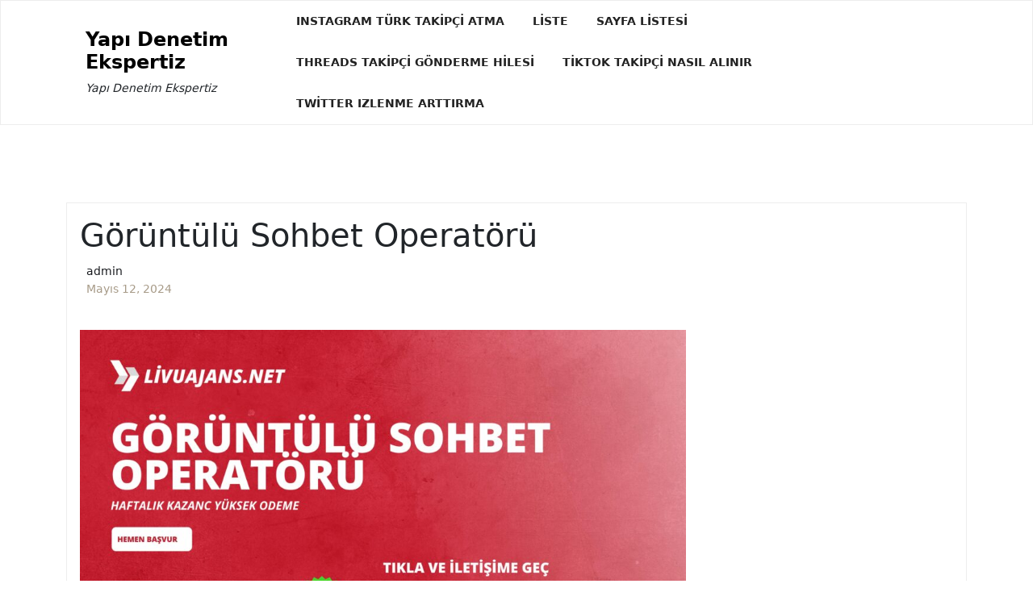

--- FILE ---
content_type: text/html; charset=UTF-8
request_url: https://yapidenetimekspertiz.com.tr/goruntulu-sohbet-operatoru/
body_size: 12081
content:
<!doctype html>
<html lang="tr">

<head>
	<meta charset="UTF-8">
	<meta name="viewport" content="width=device-width, initial-scale=1">
	<link rel="profile" href="https://gmpg.org/xfn/11">

	<title>Görüntülü Sohbet Operatörü &#8211; Yapı Denetim Ekspertiz</title>
<meta name='robots' content='max-image-preview:large' />
<link rel="alternate" type="application/rss+xml" title="Yapı Denetim Ekspertiz &raquo; akışı" href="https://yapidenetimekspertiz.com.tr/feed/" />
<link rel="alternate" type="application/rss+xml" title="Yapı Denetim Ekspertiz &raquo; yorum akışı" href="https://yapidenetimekspertiz.com.tr/comments/feed/" />
<link rel="alternate" title="oEmbed (JSON)" type="application/json+oembed" href="https://yapidenetimekspertiz.com.tr/wp-json/oembed/1.0/embed?url=https%3A%2F%2Fyapidenetimekspertiz.com.tr%2Fgoruntulu-sohbet-operatoru%2F" />
<link rel="alternate" title="oEmbed (XML)" type="text/xml+oembed" href="https://yapidenetimekspertiz.com.tr/wp-json/oembed/1.0/embed?url=https%3A%2F%2Fyapidenetimekspertiz.com.tr%2Fgoruntulu-sohbet-operatoru%2F&#038;format=xml" />
<style id='wp-img-auto-sizes-contain-inline-css'>
img:is([sizes=auto i],[sizes^="auto," i]){contain-intrinsic-size:3000px 1500px}
/*# sourceURL=wp-img-auto-sizes-contain-inline-css */
</style>
<style id='wp-emoji-styles-inline-css'>

	img.wp-smiley, img.emoji {
		display: inline !important;
		border: none !important;
		box-shadow: none !important;
		height: 1em !important;
		width: 1em !important;
		margin: 0 0.07em !important;
		vertical-align: -0.1em !important;
		background: none !important;
		padding: 0 !important;
	}
/*# sourceURL=wp-emoji-styles-inline-css */
</style>
<style id='wp-block-library-inline-css'>
:root{--wp-block-synced-color:#7a00df;--wp-block-synced-color--rgb:122,0,223;--wp-bound-block-color:var(--wp-block-synced-color);--wp-editor-canvas-background:#ddd;--wp-admin-theme-color:#007cba;--wp-admin-theme-color--rgb:0,124,186;--wp-admin-theme-color-darker-10:#006ba1;--wp-admin-theme-color-darker-10--rgb:0,107,160.5;--wp-admin-theme-color-darker-20:#005a87;--wp-admin-theme-color-darker-20--rgb:0,90,135;--wp-admin-border-width-focus:2px}@media (min-resolution:192dpi){:root{--wp-admin-border-width-focus:1.5px}}.wp-element-button{cursor:pointer}:root .has-very-light-gray-background-color{background-color:#eee}:root .has-very-dark-gray-background-color{background-color:#313131}:root .has-very-light-gray-color{color:#eee}:root .has-very-dark-gray-color{color:#313131}:root .has-vivid-green-cyan-to-vivid-cyan-blue-gradient-background{background:linear-gradient(135deg,#00d084,#0693e3)}:root .has-purple-crush-gradient-background{background:linear-gradient(135deg,#34e2e4,#4721fb 50%,#ab1dfe)}:root .has-hazy-dawn-gradient-background{background:linear-gradient(135deg,#faaca8,#dad0ec)}:root .has-subdued-olive-gradient-background{background:linear-gradient(135deg,#fafae1,#67a671)}:root .has-atomic-cream-gradient-background{background:linear-gradient(135deg,#fdd79a,#004a59)}:root .has-nightshade-gradient-background{background:linear-gradient(135deg,#330968,#31cdcf)}:root .has-midnight-gradient-background{background:linear-gradient(135deg,#020381,#2874fc)}:root{--wp--preset--font-size--normal:16px;--wp--preset--font-size--huge:42px}.has-regular-font-size{font-size:1em}.has-larger-font-size{font-size:2.625em}.has-normal-font-size{font-size:var(--wp--preset--font-size--normal)}.has-huge-font-size{font-size:var(--wp--preset--font-size--huge)}.has-text-align-center{text-align:center}.has-text-align-left{text-align:left}.has-text-align-right{text-align:right}.has-fit-text{white-space:nowrap!important}#end-resizable-editor-section{display:none}.aligncenter{clear:both}.items-justified-left{justify-content:flex-start}.items-justified-center{justify-content:center}.items-justified-right{justify-content:flex-end}.items-justified-space-between{justify-content:space-between}.screen-reader-text{border:0;clip-path:inset(50%);height:1px;margin:-1px;overflow:hidden;padding:0;position:absolute;width:1px;word-wrap:normal!important}.screen-reader-text:focus{background-color:#ddd;clip-path:none;color:#444;display:block;font-size:1em;height:auto;left:5px;line-height:normal;padding:15px 23px 14px;text-decoration:none;top:5px;width:auto;z-index:100000}html :where(.has-border-color){border-style:solid}html :where([style*=border-top-color]){border-top-style:solid}html :where([style*=border-right-color]){border-right-style:solid}html :where([style*=border-bottom-color]){border-bottom-style:solid}html :where([style*=border-left-color]){border-left-style:solid}html :where([style*=border-width]){border-style:solid}html :where([style*=border-top-width]){border-top-style:solid}html :where([style*=border-right-width]){border-right-style:solid}html :where([style*=border-bottom-width]){border-bottom-style:solid}html :where([style*=border-left-width]){border-left-style:solid}html :where(img[class*=wp-image-]){height:auto;max-width:100%}:where(figure){margin:0 0 1em}html :where(.is-position-sticky){--wp-admin--admin-bar--position-offset:var(--wp-admin--admin-bar--height,0px)}@media screen and (max-width:600px){html :where(.is-position-sticky){--wp-admin--admin-bar--position-offset:0px}}

/*# sourceURL=wp-block-library-inline-css */
</style><style id='global-styles-inline-css'>
:root{--wp--preset--aspect-ratio--square: 1;--wp--preset--aspect-ratio--4-3: 4/3;--wp--preset--aspect-ratio--3-4: 3/4;--wp--preset--aspect-ratio--3-2: 3/2;--wp--preset--aspect-ratio--2-3: 2/3;--wp--preset--aspect-ratio--16-9: 16/9;--wp--preset--aspect-ratio--9-16: 9/16;--wp--preset--color--black: #000000;--wp--preset--color--cyan-bluish-gray: #abb8c3;--wp--preset--color--white: #ffffff;--wp--preset--color--pale-pink: #f78da7;--wp--preset--color--vivid-red: #cf2e2e;--wp--preset--color--luminous-vivid-orange: #ff6900;--wp--preset--color--luminous-vivid-amber: #fcb900;--wp--preset--color--light-green-cyan: #7bdcb5;--wp--preset--color--vivid-green-cyan: #00d084;--wp--preset--color--pale-cyan-blue: #8ed1fc;--wp--preset--color--vivid-cyan-blue: #0693e3;--wp--preset--color--vivid-purple: #9b51e0;--wp--preset--gradient--vivid-cyan-blue-to-vivid-purple: linear-gradient(135deg,rgb(6,147,227) 0%,rgb(155,81,224) 100%);--wp--preset--gradient--light-green-cyan-to-vivid-green-cyan: linear-gradient(135deg,rgb(122,220,180) 0%,rgb(0,208,130) 100%);--wp--preset--gradient--luminous-vivid-amber-to-luminous-vivid-orange: linear-gradient(135deg,rgb(252,185,0) 0%,rgb(255,105,0) 100%);--wp--preset--gradient--luminous-vivid-orange-to-vivid-red: linear-gradient(135deg,rgb(255,105,0) 0%,rgb(207,46,46) 100%);--wp--preset--gradient--very-light-gray-to-cyan-bluish-gray: linear-gradient(135deg,rgb(238,238,238) 0%,rgb(169,184,195) 100%);--wp--preset--gradient--cool-to-warm-spectrum: linear-gradient(135deg,rgb(74,234,220) 0%,rgb(151,120,209) 20%,rgb(207,42,186) 40%,rgb(238,44,130) 60%,rgb(251,105,98) 80%,rgb(254,248,76) 100%);--wp--preset--gradient--blush-light-purple: linear-gradient(135deg,rgb(255,206,236) 0%,rgb(152,150,240) 100%);--wp--preset--gradient--blush-bordeaux: linear-gradient(135deg,rgb(254,205,165) 0%,rgb(254,45,45) 50%,rgb(107,0,62) 100%);--wp--preset--gradient--luminous-dusk: linear-gradient(135deg,rgb(255,203,112) 0%,rgb(199,81,192) 50%,rgb(65,88,208) 100%);--wp--preset--gradient--pale-ocean: linear-gradient(135deg,rgb(255,245,203) 0%,rgb(182,227,212) 50%,rgb(51,167,181) 100%);--wp--preset--gradient--electric-grass: linear-gradient(135deg,rgb(202,248,128) 0%,rgb(113,206,126) 100%);--wp--preset--gradient--midnight: linear-gradient(135deg,rgb(2,3,129) 0%,rgb(40,116,252) 100%);--wp--preset--font-size--small: 13px;--wp--preset--font-size--medium: 20px;--wp--preset--font-size--large: 36px;--wp--preset--font-size--x-large: 42px;--wp--preset--spacing--20: 0.44rem;--wp--preset--spacing--30: 0.67rem;--wp--preset--spacing--40: 1rem;--wp--preset--spacing--50: 1.5rem;--wp--preset--spacing--60: 2.25rem;--wp--preset--spacing--70: 3.38rem;--wp--preset--spacing--80: 5.06rem;--wp--preset--shadow--natural: 6px 6px 9px rgba(0, 0, 0, 0.2);--wp--preset--shadow--deep: 12px 12px 50px rgba(0, 0, 0, 0.4);--wp--preset--shadow--sharp: 6px 6px 0px rgba(0, 0, 0, 0.2);--wp--preset--shadow--outlined: 6px 6px 0px -3px rgb(255, 255, 255), 6px 6px rgb(0, 0, 0);--wp--preset--shadow--crisp: 6px 6px 0px rgb(0, 0, 0);}:where(.is-layout-flex){gap: 0.5em;}:where(.is-layout-grid){gap: 0.5em;}body .is-layout-flex{display: flex;}.is-layout-flex{flex-wrap: wrap;align-items: center;}.is-layout-flex > :is(*, div){margin: 0;}body .is-layout-grid{display: grid;}.is-layout-grid > :is(*, div){margin: 0;}:where(.wp-block-columns.is-layout-flex){gap: 2em;}:where(.wp-block-columns.is-layout-grid){gap: 2em;}:where(.wp-block-post-template.is-layout-flex){gap: 1.25em;}:where(.wp-block-post-template.is-layout-grid){gap: 1.25em;}.has-black-color{color: var(--wp--preset--color--black) !important;}.has-cyan-bluish-gray-color{color: var(--wp--preset--color--cyan-bluish-gray) !important;}.has-white-color{color: var(--wp--preset--color--white) !important;}.has-pale-pink-color{color: var(--wp--preset--color--pale-pink) !important;}.has-vivid-red-color{color: var(--wp--preset--color--vivid-red) !important;}.has-luminous-vivid-orange-color{color: var(--wp--preset--color--luminous-vivid-orange) !important;}.has-luminous-vivid-amber-color{color: var(--wp--preset--color--luminous-vivid-amber) !important;}.has-light-green-cyan-color{color: var(--wp--preset--color--light-green-cyan) !important;}.has-vivid-green-cyan-color{color: var(--wp--preset--color--vivid-green-cyan) !important;}.has-pale-cyan-blue-color{color: var(--wp--preset--color--pale-cyan-blue) !important;}.has-vivid-cyan-blue-color{color: var(--wp--preset--color--vivid-cyan-blue) !important;}.has-vivid-purple-color{color: var(--wp--preset--color--vivid-purple) !important;}.has-black-background-color{background-color: var(--wp--preset--color--black) !important;}.has-cyan-bluish-gray-background-color{background-color: var(--wp--preset--color--cyan-bluish-gray) !important;}.has-white-background-color{background-color: var(--wp--preset--color--white) !important;}.has-pale-pink-background-color{background-color: var(--wp--preset--color--pale-pink) !important;}.has-vivid-red-background-color{background-color: var(--wp--preset--color--vivid-red) !important;}.has-luminous-vivid-orange-background-color{background-color: var(--wp--preset--color--luminous-vivid-orange) !important;}.has-luminous-vivid-amber-background-color{background-color: var(--wp--preset--color--luminous-vivid-amber) !important;}.has-light-green-cyan-background-color{background-color: var(--wp--preset--color--light-green-cyan) !important;}.has-vivid-green-cyan-background-color{background-color: var(--wp--preset--color--vivid-green-cyan) !important;}.has-pale-cyan-blue-background-color{background-color: var(--wp--preset--color--pale-cyan-blue) !important;}.has-vivid-cyan-blue-background-color{background-color: var(--wp--preset--color--vivid-cyan-blue) !important;}.has-vivid-purple-background-color{background-color: var(--wp--preset--color--vivid-purple) !important;}.has-black-border-color{border-color: var(--wp--preset--color--black) !important;}.has-cyan-bluish-gray-border-color{border-color: var(--wp--preset--color--cyan-bluish-gray) !important;}.has-white-border-color{border-color: var(--wp--preset--color--white) !important;}.has-pale-pink-border-color{border-color: var(--wp--preset--color--pale-pink) !important;}.has-vivid-red-border-color{border-color: var(--wp--preset--color--vivid-red) !important;}.has-luminous-vivid-orange-border-color{border-color: var(--wp--preset--color--luminous-vivid-orange) !important;}.has-luminous-vivid-amber-border-color{border-color: var(--wp--preset--color--luminous-vivid-amber) !important;}.has-light-green-cyan-border-color{border-color: var(--wp--preset--color--light-green-cyan) !important;}.has-vivid-green-cyan-border-color{border-color: var(--wp--preset--color--vivid-green-cyan) !important;}.has-pale-cyan-blue-border-color{border-color: var(--wp--preset--color--pale-cyan-blue) !important;}.has-vivid-cyan-blue-border-color{border-color: var(--wp--preset--color--vivid-cyan-blue) !important;}.has-vivid-purple-border-color{border-color: var(--wp--preset--color--vivid-purple) !important;}.has-vivid-cyan-blue-to-vivid-purple-gradient-background{background: var(--wp--preset--gradient--vivid-cyan-blue-to-vivid-purple) !important;}.has-light-green-cyan-to-vivid-green-cyan-gradient-background{background: var(--wp--preset--gradient--light-green-cyan-to-vivid-green-cyan) !important;}.has-luminous-vivid-amber-to-luminous-vivid-orange-gradient-background{background: var(--wp--preset--gradient--luminous-vivid-amber-to-luminous-vivid-orange) !important;}.has-luminous-vivid-orange-to-vivid-red-gradient-background{background: var(--wp--preset--gradient--luminous-vivid-orange-to-vivid-red) !important;}.has-very-light-gray-to-cyan-bluish-gray-gradient-background{background: var(--wp--preset--gradient--very-light-gray-to-cyan-bluish-gray) !important;}.has-cool-to-warm-spectrum-gradient-background{background: var(--wp--preset--gradient--cool-to-warm-spectrum) !important;}.has-blush-light-purple-gradient-background{background: var(--wp--preset--gradient--blush-light-purple) !important;}.has-blush-bordeaux-gradient-background{background: var(--wp--preset--gradient--blush-bordeaux) !important;}.has-luminous-dusk-gradient-background{background: var(--wp--preset--gradient--luminous-dusk) !important;}.has-pale-ocean-gradient-background{background: var(--wp--preset--gradient--pale-ocean) !important;}.has-electric-grass-gradient-background{background: var(--wp--preset--gradient--electric-grass) !important;}.has-midnight-gradient-background{background: var(--wp--preset--gradient--midnight) !important;}.has-small-font-size{font-size: var(--wp--preset--font-size--small) !important;}.has-medium-font-size{font-size: var(--wp--preset--font-size--medium) !important;}.has-large-font-size{font-size: var(--wp--preset--font-size--large) !important;}.has-x-large-font-size{font-size: var(--wp--preset--font-size--x-large) !important;}
/*# sourceURL=global-styles-inline-css */
</style>

<style id='classic-theme-styles-inline-css'>
/*! This file is auto-generated */
.wp-block-button__link{color:#fff;background-color:#32373c;border-radius:9999px;box-shadow:none;text-decoration:none;padding:calc(.667em + 2px) calc(1.333em + 2px);font-size:1.125em}.wp-block-file__button{background:#32373c;color:#fff;text-decoration:none}
/*# sourceURL=/wp-includes/css/classic-themes.min.css */
</style>
<link rel='stylesheet' id='blog-eye-gb-block-css' href='https://yapidenetimekspertiz.com.tr/wp-content/themes/blog-eye/assets/css/admin-block.css?ver=1.0' media='all' />
<link rel='stylesheet' id='bootstrap-css' href='https://yapidenetimekspertiz.com.tr/wp-content/themes/blog-eye/assets/css/bootstrap.css?ver=5.0.1' media='all' />
<link rel='stylesheet' id='fontawesome-css' href='https://yapidenetimekspertiz.com.tr/wp-content/themes/blog-eye/assets/css/all.css?ver=5.15.3' media='all' />
<link rel='stylesheet' id='blog-eye-block-style-css' href='https://yapidenetimekspertiz.com.tr/wp-content/themes/blog-eye/assets/css/block.css?ver=1.1.0' media='all' />
<link rel='stylesheet' id='blog-eye-default-style-css' href='https://yapidenetimekspertiz.com.tr/wp-content/themes/blog-eye/assets/css/default-style.css?ver=1.1.0' media='all' />
<link rel='stylesheet' id='blog-eye-main-style-css' href='https://yapidenetimekspertiz.com.tr/wp-content/themes/blog-eye/assets/css/main.css?ver=1.1.0' media='all' />
<link rel='stylesheet' id='blog-eye-style-css' href='https://yapidenetimekspertiz.com.tr/wp-content/themes/blog-eye/style.css?ver=1.1.0' media='all' />
<link rel='stylesheet' id='blog-eye-responsive-style-css' href='https://yapidenetimekspertiz.com.tr/wp-content/themes/blog-eye/assets/css/responsive.css?ver=1.1.0' media='all' />
<script src="https://yapidenetimekspertiz.com.tr/wp-includes/js/jquery/jquery.min.js?ver=3.7.1" id="jquery-core-js" type="6b3b492bbe919b01c9728930-text/javascript"></script>
<script src="https://yapidenetimekspertiz.com.tr/wp-includes/js/jquery/jquery-migrate.min.js?ver=3.4.1" id="jquery-migrate-js" type="6b3b492bbe919b01c9728930-text/javascript"></script>
<link rel="https://api.w.org/" href="https://yapidenetimekspertiz.com.tr/wp-json/" /><link rel="alternate" title="JSON" type="application/json" href="https://yapidenetimekspertiz.com.tr/wp-json/wp/v2/posts/271" /><link rel="canonical" href="https://yapidenetimekspertiz.com.tr/goruntulu-sohbet-operatoru/" />
<link rel='shortlink' href='https://yapidenetimekspertiz.com.tr/?p=271' />
</head>

<body class="wp-singular post-template-default single single-post postid-271 single-format-standard wp-embed-responsive wp-theme-blog-eye">
		<div id="page" class="site">
		<a class="skip-link screen-reader-text" href="#primary">Skip to content</a>
			<div class="mobile-menu-bar">
		<div class="container">
			<nav id="mobile-navigation" class="mobile-navigation">
				<button id="mmenu-btn" class="menu-btn" aria-expanded="false">
					<span class="mopen">Menu</span>
					<span class="mclose">Close</span>
				</button>
				<div id="wsm-menu" class="wsm-menu"><ul>
<li class="page_item page-item-85"><a href="https://yapidenetimekspertiz.com.tr/instagram-turk-takipci-atma/">Instagram Türk Takipçi Atma</a></li>
<li class="page_item page-item-91"><a href="https://yapidenetimekspertiz.com.tr/liste/">Liste</a></li>
<li class="page_item page-item-99"><a href="https://yapidenetimekspertiz.com.tr/sayfa-listesi/">Sayfa Listesi</a></li>
<li class="page_item page-item-81"><a href="https://yapidenetimekspertiz.com.tr/threads-takipci-gonderme-hilesi/">Threads Takipçi Gönderme Hilesi</a></li>
<li class="page_item page-item-83"><a href="https://yapidenetimekspertiz.com.tr/tiktok-takipci-nasil-alinir/">tiktok takipçi nasıl alınır</a></li>
<li class="page_item page-item-87"><a href="https://yapidenetimekspertiz.com.tr/twitter-izlenme-arttirma/">Twitter Izlenme Arttırma</a></li>
</ul></div>
			</nav><!-- #site-navigation -->
		</div>
	</div>

				<header id="masthead" class="site-header ax-hstyle1">
							<div class="container pxm-style1">
		<div class="navigation mx-4">
			<div class="d-flex">
				<div class="pxms1-logo">
					
				<div class="site-branding brand-text">
							<h1 class="site-title"><a href="https://yapidenetimekspertiz.com.tr/" rel="home">Yapı Denetim Ekspertiz</a></h1>
									<p class="site-description">Yapı Denetim Ekspertiz</p>
							
		</div><!-- .site-branding -->
	
				</div>
				<div class="pxms1-menu ms-auto">
						<nav id="site-navigation" class="main-navigation">
		<div id="blog-eye-menu" class="blog-eye-menu"><ul>
<li class="page_item page-item-85"><a href="https://yapidenetimekspertiz.com.tr/instagram-turk-takipci-atma/">Instagram Türk Takipçi Atma</a></li>
<li class="page_item page-item-91"><a href="https://yapidenetimekspertiz.com.tr/liste/">Liste</a></li>
<li class="page_item page-item-99"><a href="https://yapidenetimekspertiz.com.tr/sayfa-listesi/">Sayfa Listesi</a></li>
<li class="page_item page-item-81"><a href="https://yapidenetimekspertiz.com.tr/threads-takipci-gonderme-hilesi/">Threads Takipçi Gönderme Hilesi</a></li>
<li class="page_item page-item-83"><a href="https://yapidenetimekspertiz.com.tr/tiktok-takipci-nasil-alinir/">tiktok takipçi nasıl alınır</a></li>
<li class="page_item page-item-87"><a href="https://yapidenetimekspertiz.com.tr/twitter-izlenme-arttirma/">Twitter Izlenme Arttırma</a></li>
</ul></div>
	</nav><!-- #site-navigation -->
				</div>
			</div>
		</div>
	</div>


		</header><!-- #masthead -->

		
<div class="container mt-5 mb-5 pt-5 pb-5">
	<div class="row">
				<div class="col-lg-12">
			<main id="primary" class="site-main">

				
	<article id="post-271" class="post-271 post type-post status-publish format-standard hentry category-uncategorized">
		<div class="xpost-item pb-5 mb-5">
			<div class="xpost-text p-3">
								<header class="entry-header pb-4">
					<h1 class="entry-title">Görüntülü Sohbet Operatörü</h1>						<div class="ax-single-blog-post-author-section">
							<div class="ax-blog-post-author-detalis">
								<div class="ax-blog-post-author-img">
									<a href="https://yapidenetimekspertiz.com.tr/author/adwod/"></a>
								</div>
								<div class="ax-single-blog-post-pub-date">
									<a href="https://yapidenetimekspertiz.com.tr/author/adwod/" class="ax-blog-post-author-name">admin</a>
									<p><span class="posted-on"><a href="https://yapidenetimekspertiz.com.tr/goruntulu-sohbet-operatoru/" rel="bookmark"><time class="entry-date published updated" datetime="2024-05-12T11:44:39+00:00">Mayıs 12, 2024</time></a></span></p>
								</div>
							</div>
						</div>
									</header><!-- .entry-header -->

				<div class="entry-content">
					<p><a href="https://api.whatsapp.com/send/?phone=908505323926&amp;text=Merhaba%2C+livuajans.net+%C3%BCzerinden+ula%C5%9F%C4%B1yorum.+Yay%C4%B1nc%C4%B1l%C4%B1k+hakk%C4%B1nda+bilgi+almak+istiyorum.&amp;type=phone_number&amp;app_absent=0"><img fetchpriority="high" decoding="async" class="aligncenter size-large wp-image-3076" src="https://www.livuajans.net/wp-content/uploads/2024/05/whatsapp-iletisim-banner-1024x512.jpg" alt="" width="751" height="376" /></a></p>
<p>Günümüzde teknolojinin gelişmesiyle birlikte iletişim de dönüşüme uğradı. Artık insanlar, farklı coğrafyalardan gelip birbiriyle görüntülü olarak iletişim kurabiliyor. Bu yenilikçi iletişim yöntemi, birçok avantajı beraberinde getirdi ve &#8220;Görüntülü Sohbet Operatörleri&#8221; bu alanın parlayan yıldızları haline geldi.</p>
<p>Görüntülü sohbet operatörleri, insanların ihtiyaç duydukları ilişki, arkadaşlık veya danışmanlık gibi konularda onlara yardımcı olan profesyonellerdir. Kendi evlerinden veya uygun bir ortamdan çalışan bu operatörler, teknoloji aracılığıyla müşterilerle bağlantı kurar ve sanal bir platformda iletişim sağlar.</p>
<p>Bu yeni meslek dalının popülerliği, birçok nedenle açıklanabilir. İlk olarak, insanlar artık günün yoğunluğu içinde sosyal bağlantılara daha az zaman ayırıyor. Görüntülü sohbet operatörleri, insanların bu eksikliğini gidererek özlenen insani teması sunuyor. Müşteriler, sadece bir tık uzaktaki bir uzmana başvurarak samimi bir sohbet ortamı bulabiliyor.</p>
<p>İkinci olarak, görüntülü sohbet operatörleri, anonimlik ve gizlilik gibi önemli unsurları koruyarak güvenli bir ortam sağlar. Müşteriler, kendilerini rahat hissederek içlerini dökme fırsatı bulurlar. Operatörler ise özel yaşamlarına saygı duyar ve profesyonel bir tutumla müşterilere destek olurlar.</p>
<p>Görüntülü sohbet operatörleri, insanların kendilerini ifade etmelerine ve duygusal ihtiyaçlarını karşılamalarına yardımcı olurken, aynı zamanda sosyal izolasyonun getirdiği sorunları da azaltır. Özellikle pandemi döneminde, insanlar arasındaki fiziksel mesafe arttıkça, bu iş kolunun önemi daha da belirgin hale geldi.</p>
<p>Görüntülü sohbet operatörleri, teknolojinin sunduğu imkanları kullanarak insani bağlantıyı yeniden canlandıran ve insanların sosyal ihtiyaçlarını karşılayan bir meslek grubudur. Kendi evlerinden veya uygun bir mekandan çalışan bu operatörler, müşterilerle samimi bir şekilde iletişim kurarak onlara destek olurlar. Görüntülü sohbet operatörleri, modern çağın yeni yüzüdür ve insanlar arasındaki bağlantıyı güçlendirmeye devam edecektir.</p>
<h2>Dijital Bağlantılar: Görüntülü Sohbet Operatörleriyle Yeni Nesil İletişim</h2>
<p>Günümüzde iletişim teknolojisi hızla ilerliyor ve insanların birbirleriyle bağlantı kurma biçimleri de değişiyor. Dijital çağın getirdiği yeniliklerle birlikte, görüntülü sohbet operatörleri yeni nesil iletişimin önemli bir parçası haline geliyor. Bu makalede, dijital bağlantıların gücünü ve görüntülü sohbet operatörlerinin sunduğu avantajları ele alacağız.</p>
<p>Geleneksel iletişim yöntemleri zamanla yerini dijital bağlantılara bırakıyor. İnsanlar artık sadece sesli veya yazılı mesajlaşmakla kalmayıp, yüz yüze iletişimi simüle eden görüntülü sohbet imkanlarından da faydalanabiliyor. Görüntülü sohbet operatörleri, bu noktada büyük bir rol oynuyor. Canlı görüntü aktarımıyla gerçek zamanlı iletişim sağlayan bu profesyoneller, kullanıcıların daha kişisel ve etkileşimli deneyimler yaşamasını mümkün kılıyor.</p>
<p>Görüntülü sohbet operatörlerinin sunduğu avantajlar da göz ardı edilemez. Öncelikle, insanların coğrafi sınırlamalardan bağımsız olarak iletişim kurabilmesine imkan tanır. İster iş anlaşmaları olsun, ister uzaktaki sevdiklerimize selam vermek için olsun, görüntülü sohbet operatörleri sayesinde her an her yerden bağlantı kurabiliyoruz. Bunun yanında, yüz ifadeleri ve beden dilini kullanarak daha etkili iletişim kurabiliriz. Sözlerin ötesine geçerek duygusal bağları da güçlendirebiliriz.</p>
<p>Görüntülü sohbetle birlikte gelen bu yeni nesil iletişim şekli, iş dünyasında da büyük bir rol oynuyor. Online toplantılar, konferanslar ve müşteri görüşmeleri artık daha etkileyici ve etkileşimli hale geliyor. Şirketler, görüntülü sohbet operatörlerinin yardımıyla müşterilerine daha iyi hizmet verebilirken, maliyetleri de azaltabiliyor. Aynı zamanda, uzak çalışma olanaklarının artmasıyla işgücü çeşitliliği ve esnekliği de artıyor.</p>
<p>Dijital bağlantılar ve görüntülü sohbet operatörleri, iletişimin geleceğini şekillendiriyor. İnsanların birbirleriyle daha yakın, etkili ve kişisel bağlantılar kurmasını sağlayarak iletişim deneyimini zenginleştiriyorlar. Görüntülü sohbet operatörlerinin sunduğu avantajlar, hem bireysel hem de iş dünyasında büyük bir değer taşıyor. Bu yeni nesil iletişim biçimiyle, dünya daha da bağlantılı hale geliyor ve iletişim engelleri aşılıyor.</p>
<h2>Sanal Dünyada İnsan İlişkileri: Görüntülü Sohbet Operatörlüğünün Yükselişi</h2>
<p>İnsan ilişkileri, teknolojik ilerlemelerle birlikte yeni bir boyut kazanmış durumda. Günümüzde, sanal dünya üzerinde gerçekleşen etkileşimler giderek artıyor ve insanlar arasındaki iletişimi dönüştürüyor. Bu bağlamda, görüntülü sohbet operatörlüğü gibi bir sektör de yükselişe geçmiştir.</p>
<p>Görüntülü sohbet operatörlüğü, internet üzerinden gerçek zamanlı video iletişimi sağlayarak insanların birbirleriyle etkileşimde bulunmasını mümkün kılar. Bu hizmet, insanların sadece yazılı mesajlaşma veya sesli konuşma yerine birbirlerini görebilmelerini sağlayarak daha derin ve kişisel bağlantılar kurmalarını sağlar.</p>
<p>Bu sektörde çalışan operatörler, kullanıcılarıyla her türlü konuda görüşebilir. Örneğin, insanlar bu platformu arkadaş edinme, flört etme, danışmanlık almak veya dil öğrenmek gibi farklı amaçlarla kullanabilirler. Görüntülü sohbet operatörleri, bu ihtiyaçlara cevap vermek için esnek bir şekilde çalışır ve kullanıcılara güvenli bir ortam sunar.</p>
<p>Görüntülü sohbet operatörlüğünün yükselişi, insanların sanal dünyada gerçek bağlantılar kurma isteğiyle paraleldir. İnsanlar artık sadece metinlerle veya ses kayıtlarıyla yetinmek istemiyor; karşılarındaki kişiyi görmek ve ifadelerini canlı olarak yakalamak istiyorlar. Bu da görüntülü sohbet operatörlerinin önemini artırıyor.</p>
<p>Görüntülü sohbet operatörlüğü sektöründe çalışmak isteyenler için ise çeşitli fırsatlar bulunuyor. Evden çalışma imkanı sağlayan bu iş, esnek bir çalışma saatine ve gelire sahip olmanın yanı sıra, iletişim becerilerini geliştirme şansı da sunuyor. İnsanlar arasındaki ilişkilerin dijitalleşmesiyle birlikte, görüntülü sohbet operatörlüğü sektörünün gelecekte daha da büyümesi bekleniyor.</p>
<p>Sanal dünya üzerinde gerçekleşen etkileşimlerin artmasıyla birlikte, görüntülü sohbet operatörlüğü gibi sektörlerin yükseldiği görülüyor. İnsanların daha derin ve kişisel bağlantılar kurma isteği, bu alandaki talebi artırmaktadır. Görüntülü sohbet operatörlüğü, sanal dünyada insan ilişkilerini zenginleştiren ve daha anlamlı hale getiren bir araç olarak önemli bir rol oynamaktadır.</p>
<h2>Gizemli Yüzler: Görüntülü Sohbet Operatörlerinin Arka Planı</h2>
<p>İnternet çağında, iletişimin gelişmesiyle birlikte yeni meslekler ortaya çıktı. Bu mesleklerden biri de görüntülü sohbet operatörlüğüdür. Ancak bu alandaki çalışanların gerçek hayatta kim oldukları ve nasıl çalıştıkları hakkında pek çok soru işareti bulunuyor. Bu makalede, gizemli yüzlerin ardındaki gerçekleri keşfedeceğiz.</p>
<p>Görüntülü sohbet operatörleri, genellikle insanlarla internet üzerinden video aracılığıyla iletişim kuran profesyonellerdir. İnsanlarla anlık olarak etkileşime geçerek onlara arkadaşlık, danışmanlık veya eğlence sağlarlar. Ancak bu operatörlerin kişisel hayatlarından aldıkları detaylarla profesyonel rollerini dikkate alması gerekmektedir.</p>
<p>Birçoğu, anonimliklerini korumak için takma isimler kullanır ve gerçek kimliklerini gizli tutar. Bu, hem operatörün hem de müşterinin gizliliğini sağlamak için yaygın bir uygulamadır. Operatörler, farklı rollerde kendilerini ifade edebilir ve müşterilere ihtiyaçlarına yönelik özelleştirilmiş deneyimler sunabilirler.</p>
<p>Görüntülü sohbet operatörleri, genellikle evden çalışma imkanına sahip olup esnek bir çalışma saatine sahiptir. Bu iş, özellikle öğrenciler veya evde çalışmak isteyenler arasında popülerdir. Operatörler, internet üzerinden sağladıkları hizmetlerle para kazanabilir ve kişisel yaşamlarını işleriyle daha iyi dengeleyebilirler.</p>
<p>Ancak görüntülü sohbet operatörlüğü, bazı zorlukları da beraberinde getirebilir. Operatörler, sürekli olarak farklı insanlarla iletişim halinde olmak zorunda kalır ve bazen müşterilerle duygusal bağlar kurabilirler. Bu nedenle, empati yeteneği ve duygusal denge önemlidir.</p>
<p>Görüntülü sohbet operatörleri gizemli yüzler olarak bilinse de, gerçek hayatta normal insanlardır. Anonimliklerini koruyarak müşterilerine özelleştirilmiş deneyimler sunarlar ve esnek çalışma saatleri avantajıyla kendi yaşamlarını yönetirler. Bu meslek, iletişim becerileri ve empatiye dayalı bir yaklaşım gerektirir. Görüntülü sohbet operatörlerinin arkasındaki gizemler, her gün farklı insanlarla etkileşim kurarak müşterilerine destek sağladıkları işlerinin bir parçasıdır.</p>
<h2>İnternetin Maskeleri: Görüntülü Sohbet Operatörlerinin Rolü ve Önemi</h2>
<p>Günümüzde internet, insanların iletişim kurma ve bağlantıya geçme şekillerini köklü bir şekilde değiştirdi. Ancak, dijital dünyanın gelişimiyle birlikte, bireyler arasındaki etkileşimde bazı sorunlar ortaya çıktı. İnsanlar, yüz yüze iletişimin getirdiği samimiyet ve anlayışı kaybetmeye başladılar. İşte bu noktada, görüntülü sohbet operatörleri önemli bir rol oynamaktadır.</p>
<p>Görüntülü sohbet operatörleri, sanal dünyada gerçek bağlantılar kurulmasını sağlayan profesyonellerdir. İnsanların duygusal ihtiyaçlarını karşılamak için online platformlarda hizmet verirler. Maskelerin arkasında gizlenen insanlara destek olurken, onlara güvenli ve rahat bir ortam sunarlar.</p>
<p>Bu operatörler, iletişim becerileri ve empati yetenekleri sayesinde kullanıcılara değerli bir deneyim yaşatırlar. Kendi kelimeleriyle konuşarak, kullanıcıların duygusal sıkıntılarına kulak verir ve onları anlamaya çalışır. Bu sayede, insanlar gerçek bağlantılar kurmanın tadını çıkarır ve kendilerini ifade etme fırsatı bulurlar.</p>
<p>Görüntülü sohbet operatörlerinin önemi gün geçtikçe artmaktadır. İnsanlar, anonimliklerini koruyarak içlerindeki duyguları açığa çıkarma imkanına sahiptir. Bu da terapiye ulaşmanın alternatif bir yoludur. Özellikle psikolojik destek ihtiyacı olan bireyler için bu platformlar güvenilir bir liman haline gelmiştir.</p>
<p>Bu maskelerin ardındaki görüntülü sohbet operatörleri, insanların internet üzerinden gerçek bağlantılar kurmasına yardımcı olurken, yapılan sohbetlerin gizliliği ve güvenliği konusunda da titizlikle çalışırlar. Kullanıcıların kişisel bilgilerinin korunması ve güvenli bir ortam sağlanması, bu operatörlerin önceliklerindendir.</p>
<p>Internetin maskeleri altında insanlar arasında derin bir bağlantı kurmaya yardımcı olan görüntülü sohbet operatörleri, dijital dünyada önemli bir role sahiptir. Empati yetenekleri ve iletişim becerileri sayesinde, kullanıcılara değerli deneyimler sunmakta ve onları duygusal anlamda desteklemektedir. Bu operatörler, internetin yüzeyindeki maskeleri kaldırarak gerçek bağlantıların kurulmasını sağlamaktadır.</p>
<p> <a href="https://www.livuajans.net">livuajans.net</a></p>
				</div><!-- .entry-content -->
				<footer class="entry-footer">
					<span class="cat-links">Posted in: <a href="https://yapidenetimekspertiz.com.tr/category/uncategorized/" rel="category tag">Uncategorized</a></span>				</footer><!-- .entry-footer -->
			</div>
		</div>
	</article><!-- #post-271 -->

	<nav class="navigation post-navigation" aria-label="Yazılar">
		<h2 class="screen-reader-text">Yazı gezinmesi</h2>
		<div class="nav-links"><div class="nav-previous"><a href="https://yapidenetimekspertiz.com.tr/forum-sitelerindeki-kullanici-deneyimi-ve-arayuz-tasarimi/" rel="prev"><span class="nav-subtitle">Previous:</span> <span class="nav-title">Forum Sitelerindeki Kullanıcı Deneyimi ve Arayüz Tasarımı</span></a></div><div class="nav-next"><a href="https://yapidenetimekspertiz.com.tr/terlik-modasi-gelecek-sezonun-trendleri/" rel="next"><span class="nav-subtitle">Next:</span> <span class="nav-title">Terlik Modası Gelecek Sezonun Trendleri</span></a></div></div>
	</nav>
			</main><!-- #main -->
		</div>
			</div>
</div>


<footer id="colophon" class="site-footer pt-3 pb-3">
	<div class="footer-cradit site-info text-center">
		&copy;
					Yapı Denetim Ekspertiz All rights reserved  - 2026			</div>
</footer><!-- #colophon -->
</div><!-- #page -->

<script type="speculationrules">
{"prefetch":[{"source":"document","where":{"and":[{"href_matches":"/*"},{"not":{"href_matches":["/wp-*.php","/wp-admin/*","/wp-content/uploads/*","/wp-content/*","/wp-content/plugins/*","/wp-content/themes/blog-eye/*","/*\\?(.+)"]}},{"not":{"selector_matches":"a[rel~=\"nofollow\"]"}},{"not":{"selector_matches":".no-prefetch, .no-prefetch a"}}]},"eagerness":"conservative"}]}
</script>
<script src="https://yapidenetimekspertiz.com.tr/wp-includes/js/imagesloaded.min.js?ver=5.0.0" id="imagesloaded-js" type="6b3b492bbe919b01c9728930-text/javascript"></script>
<script src="https://yapidenetimekspertiz.com.tr/wp-includes/js/masonry.min.js?ver=4.2.2" id="masonry-js" type="6b3b492bbe919b01c9728930-text/javascript"></script>
<script src="https://yapidenetimekspertiz.com.tr/wp-content/themes/blog-eye/assets/js/navigation.js?ver=1.1.0" id="blog-eye-navigation-js" type="6b3b492bbe919b01c9728930-text/javascript"></script>
<script src="https://yapidenetimekspertiz.com.tr/wp-content/themes/blog-eye/assets/js/mobile-menu.js?ver=1.0.10" id="blog-eye-mmenu-scripts-js" type="6b3b492bbe919b01c9728930-text/javascript"></script>
<script src="https://yapidenetimekspertiz.com.tr/wp-content/themes/blog-eye/assets/js/scripts.js?ver=1.1.0" id="blog-eye-scripts-js" type="6b3b492bbe919b01c9728930-text/javascript"></script>
<script id="news-axis-info-js-extra" type="6b3b492bbe919b01c9728930-text/javascript">
var blogEyeSiteInfo = {"wordpressLink":"https://wordpress.org/","wordpressText":"Powered by WordPress","themeName":"News Axis","themeAuthor":"wp theme space","themeAuthorLink":"https://wpthemespace.com/","restoreButtonText":"Show Site Info","themeTextTemplate":"Theme: %1$s by %2$s."};
//# sourceURL=news-axis-info-js-extra
</script>
<script src="https://yapidenetimekspertiz.com.tr/wp-content/themes/blog-eye/assets/js/info.js?ver=1.1.0" id="news-axis-info-js" type="6b3b492bbe919b01c9728930-text/javascript"></script>
<script id="wp-emoji-settings" type="application/json">
{"baseUrl":"https://s.w.org/images/core/emoji/17.0.2/72x72/","ext":".png","svgUrl":"https://s.w.org/images/core/emoji/17.0.2/svg/","svgExt":".svg","source":{"concatemoji":"https://yapidenetimekspertiz.com.tr/wp-includes/js/wp-emoji-release.min.js?ver=6.9"}}
</script>
<script type="6b3b492bbe919b01c9728930-module">
/*! This file is auto-generated */
const a=JSON.parse(document.getElementById("wp-emoji-settings").textContent),o=(window._wpemojiSettings=a,"wpEmojiSettingsSupports"),s=["flag","emoji"];function i(e){try{var t={supportTests:e,timestamp:(new Date).valueOf()};sessionStorage.setItem(o,JSON.stringify(t))}catch(e){}}function c(e,t,n){e.clearRect(0,0,e.canvas.width,e.canvas.height),e.fillText(t,0,0);t=new Uint32Array(e.getImageData(0,0,e.canvas.width,e.canvas.height).data);e.clearRect(0,0,e.canvas.width,e.canvas.height),e.fillText(n,0,0);const a=new Uint32Array(e.getImageData(0,0,e.canvas.width,e.canvas.height).data);return t.every((e,t)=>e===a[t])}function p(e,t){e.clearRect(0,0,e.canvas.width,e.canvas.height),e.fillText(t,0,0);var n=e.getImageData(16,16,1,1);for(let e=0;e<n.data.length;e++)if(0!==n.data[e])return!1;return!0}function u(e,t,n,a){switch(t){case"flag":return n(e,"\ud83c\udff3\ufe0f\u200d\u26a7\ufe0f","\ud83c\udff3\ufe0f\u200b\u26a7\ufe0f")?!1:!n(e,"\ud83c\udde8\ud83c\uddf6","\ud83c\udde8\u200b\ud83c\uddf6")&&!n(e,"\ud83c\udff4\udb40\udc67\udb40\udc62\udb40\udc65\udb40\udc6e\udb40\udc67\udb40\udc7f","\ud83c\udff4\u200b\udb40\udc67\u200b\udb40\udc62\u200b\udb40\udc65\u200b\udb40\udc6e\u200b\udb40\udc67\u200b\udb40\udc7f");case"emoji":return!a(e,"\ud83e\u1fac8")}return!1}function f(e,t,n,a){let r;const o=(r="undefined"!=typeof WorkerGlobalScope&&self instanceof WorkerGlobalScope?new OffscreenCanvas(300,150):document.createElement("canvas")).getContext("2d",{willReadFrequently:!0}),s=(o.textBaseline="top",o.font="600 32px Arial",{});return e.forEach(e=>{s[e]=t(o,e,n,a)}),s}function r(e){var t=document.createElement("script");t.src=e,t.defer=!0,document.head.appendChild(t)}a.supports={everything:!0,everythingExceptFlag:!0},new Promise(t=>{let n=function(){try{var e=JSON.parse(sessionStorage.getItem(o));if("object"==typeof e&&"number"==typeof e.timestamp&&(new Date).valueOf()<e.timestamp+604800&&"object"==typeof e.supportTests)return e.supportTests}catch(e){}return null}();if(!n){if("undefined"!=typeof Worker&&"undefined"!=typeof OffscreenCanvas&&"undefined"!=typeof URL&&URL.createObjectURL&&"undefined"!=typeof Blob)try{var e="postMessage("+f.toString()+"("+[JSON.stringify(s),u.toString(),c.toString(),p.toString()].join(",")+"));",a=new Blob([e],{type:"text/javascript"});const r=new Worker(URL.createObjectURL(a),{name:"wpTestEmojiSupports"});return void(r.onmessage=e=>{i(n=e.data),r.terminate(),t(n)})}catch(e){}i(n=f(s,u,c,p))}t(n)}).then(e=>{for(const n in e)a.supports[n]=e[n],a.supports.everything=a.supports.everything&&a.supports[n],"flag"!==n&&(a.supports.everythingExceptFlag=a.supports.everythingExceptFlag&&a.supports[n]);var t;a.supports.everythingExceptFlag=a.supports.everythingExceptFlag&&!a.supports.flag,a.supports.everything||((t=a.source||{}).concatemoji?r(t.concatemoji):t.wpemoji&&t.twemoji&&(r(t.twemoji),r(t.wpemoji)))});
//# sourceURL=https://yapidenetimekspertiz.com.tr/wp-includes/js/wp-emoji-loader.min.js
</script>

<script src="/cdn-cgi/scripts/7d0fa10a/cloudflare-static/rocket-loader.min.js" data-cf-settings="6b3b492bbe919b01c9728930-|49" defer></script><script defer src="https://static.cloudflareinsights.com/beacon.min.js/vcd15cbe7772f49c399c6a5babf22c1241717689176015" integrity="sha512-ZpsOmlRQV6y907TI0dKBHq9Md29nnaEIPlkf84rnaERnq6zvWvPUqr2ft8M1aS28oN72PdrCzSjY4U6VaAw1EQ==" data-cf-beacon='{"version":"2024.11.0","token":"a089c5aeb356462586de739038f00eb9","r":1,"server_timing":{"name":{"cfCacheStatus":true,"cfEdge":true,"cfExtPri":true,"cfL4":true,"cfOrigin":true,"cfSpeedBrain":true},"location_startswith":null}}' crossorigin="anonymous"></script>
</body>

</html>

<div class="Google" style="display:none">
<a href="https://bit.ly/sms-onay" rel="dofollow">SMS onay</a>
<a href="https://anabolicpharma1.com/" rel="dofollow">Anabolic Pharma</a>
<a href="https://www.seokoloji.com/link/" rel="dofollow">link</a>
<a href="https://www.steroidsatinal.online/" title="steroid satın al" rel="dofollow">steroid satın al</a>
<a href="https://www.smsonay.com/" rel="nofollow">sms onay</a>
<a href="https://www.seokoloji.com/"><strong>seokoloji</strong></a>
<a href="https://yetersozluk.com/"><strong>https://yetersozluk.com/</strong></a>

<a href="https://kythera.gr/"><strong>canlı maç izle</strong></a>
<a href="https://kythera.gr/"><strong>canlı maç izle 2026</strong></a>






<a href="https://www.takipcikenti.com/" title="takipçi satın al" rel="dofollow">takipçi satın al</a>





<a href="https://www.sigmali.pl/" title="taraftarium24" rel="dofollow">taraftarium24</a>
<a href="https://www.sigmali.pl/" title="canlı maç izle" rel="dofollow">canlı maç izle</a>
<a href="https://www.sigmali.pl/" title="maç izle" rel="dofollow">maç izle</a>
<a href="https://www.sigmali.pl/" title="taraftarium24 izle" rel="dofollow">taraftarium24 izle</a>
<a href="https://www.sigmali.pl/" title="justintv" rel="dofollow">justintv</a>


<a href="https://www.strumien.pl/" title="taraftarium24" rel="dofollow">taraftarium24</a>
<a href="https://www.strumien.pl/" title="taraftarium" rel="dofollow">taraftarium</a>
<a href="https://www.strumien.pl/" title="canlı maç izle" rel="dofollow">canlı maç izle</a>
<a href="https://www.strumien.pl/" title="maç izle" rel="dofollow">maç izle</a>
<a href="https://www.strumien.pl/" title="taraftarium24 izle" rel="dofollow">taraftarium24 izle</a>
<a href="https://www.strumien.pl/" title="selçuksports" rel="dofollow">selçuksports</a>
<a href="https://www.strumien.pl/" title="selçuksportshd" rel="dofollow">selçuksportshd</a>
<a href="https://www.strumien.pl/" title="selcuksports" rel="dofollow">selcuksports</a>
<a href="https://www.strumien.pl/" title="justintv" rel="dofollow">justintv</a>



<a href="https://swiat-okularow.pl/" title="justin tv" rel="dofollow">justin tv</a>
<a href="https://swiat-okularow.pl/" title="canlı maç izle" rel="dofollow">canlı maç izle</a>
<a href="https://swiat-okularow.pl/" title="beinsports" rel="dofollow">beinsports</a>


<a href="https://laruchebrussels.be/" title="türk ifşa porno" rel="dofollow">türk ifşa porno</a>
<a href="https://laruchebrussels.be/" title="türk ifşa" rel="dofollow">türk ifşa</a>
<a href="https://laruchebrussels.be/" title="türk ifşa izle" rel="dofollow">türk ifşa izle</a>





</div>




<a href="https://sosyaldigital.com/" title="instagram takipçi satın al"><img width="125" height="125" border="0" src="https://sosyaldigital.com/upload/logo-206563-1--485427.png.webp" alt="instagram takipçi satın al"></a> 


<div class="Google" style="display:none">
<a href="https://tutunsepeti35.com/kent-switch-satin-al/">Kent Switch Mentollü Satın Al</a>
<a href="https://tutunsepeti35.com/kent/">Kent Sigara Satın Al</a>
<a href="https://tutunsepeti34.com/puro-sigarillo/" rel="dofollow">puro satın al</a>
<a href="https://www.anabolickapinda26.com/" title="steroid fiyat" rel="dofollow">steroid fiyat</a>
<a href="https://www.gastlylikit8.com/" title="Likit Satın Al" rel="dofollow">Likit Satın Al</a>

</div>

